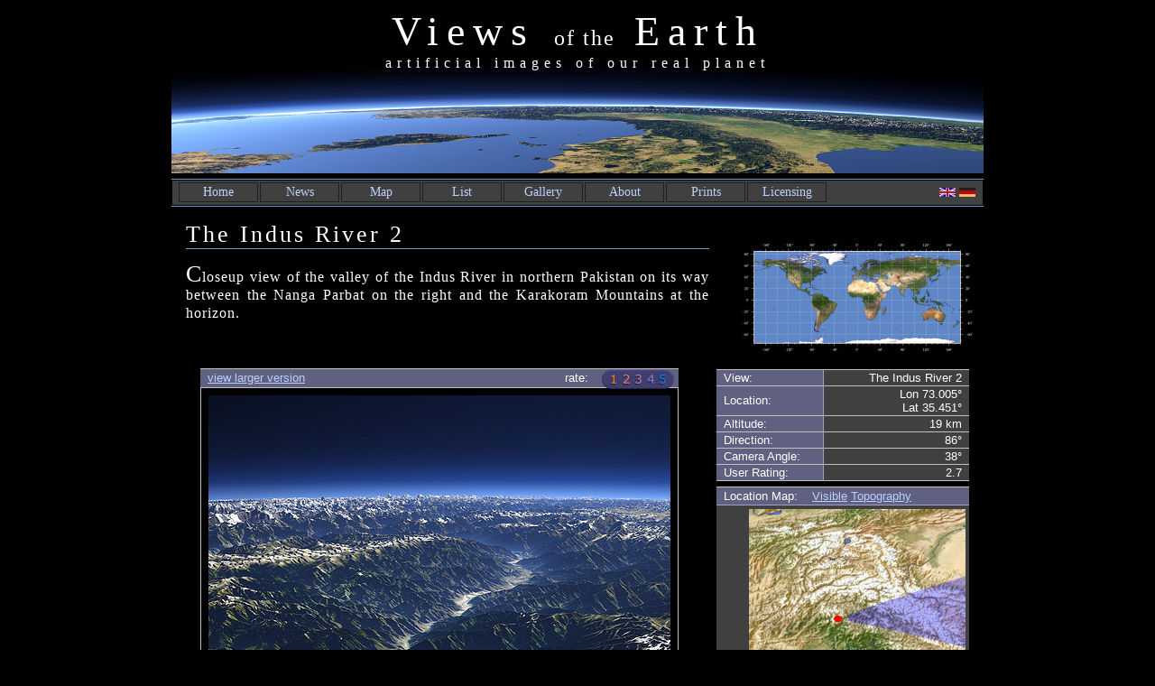

--- FILE ---
content_type: text/html; charset=UTF-8
request_url: http://earth.imagico.de/view.php?site=indus2&lang=en
body_size: 7550
content:






<!DOCTYPE HTML PUBLIC "-//W3C//DTD HTML 4.01 Transitional//EN" "http://www.w3.org/TR/html4/loose.dtd">
<html>

<head>
  <title>Views of the Earth - The Indus River 2</title>
  <meta name="description" content="Views of the Earth artificial earth views, view The Indus River 2">
  <meta name="keywords" content="Christoph Hormann, Raytracing, POV-Ray, Povray, Earth, Artificial Earth view, The Indus River 2">
  <meta name="author" content="Christoph Hormann, mailto:chris_hormann@gmx.de">
  <meta name="modified" content="31 Mar 2025 15:31">
  <meta http-equiv="content-language" content="en">
  <meta http-equiv="content-type" content="text/html; charset=utf-8">
  <meta name="robots" content="index, follow, noai, noimageai">
  <meta name="tdm-reservation" content="1">
  <meta name="tdm-policy" content="https://imagico.de/services/terms.php">
  <link rel="shortcut icon" href="favicon.ico">
  <link rel=stylesheet type="text/css" href="default.css">
  <link rel=stylesheet type="text/css" href="view.css">
  <script type="text/javascript" src="scripts/jquery-1.7.1.min.js"></script>

<script type="text/javascript">
<!--

  var Style = 0; 

  function StyleVis () {
    Style = 0; 
    document.getElementById("map_img").src = "maps/sites/indus2_small.jpg";
  }

  function StyleTopo () { 
    Style = 1; 
    document.getElementById("map_img").src = "maps/sites/indus2_topo_small.jpg";
  }

  function ShowMapLarge() {
    Wnd = window.open("", "Location", "width=900,height=520,scrollbars=0,resizable=1");

    Wnd.document.open("text/html");
    Wnd.document.writeln("<!DOCTYPE HTML PUBLIC \"-//W3C//DTD HTML 4.01 Transitional//EN\">");
    Wnd.document.writeln("<html>");
    Wnd.document.writeln("<head>");
    Wnd.document.writeln("  <title>Location Map<\/title>");
    Wnd.document.writeln("  <meta http-equiv=\"content-type\" content=\"text/html; charset=iso-8859-1\">");
    Wnd.document.writeln("  <link rel=stylesheet type=\"text/css\" href=\"default.css\">");
    Wnd.document.writeln("<script type=\"text/javascript\">");
    Wnd.document.writeln("<!--");
    Wnd.document.writeln("  function PositionMapTick(Lon, Lat) {");
    Wnd.document.writeln("    var LatRes = 2.13125;");
    Wnd.document.writeln("    var LonRes = 2.11111;");
    Wnd.document.writeln("    document.getElementById(\"map_tick\").style.left = 44+(Lon+180)*LonRes + \"px\";");
    Wnd.document.writeln("    document.getElementById(\"map_tick\").style.top = 36+(85-Lat)*LatRes + \"px\";");

    Wnd.document.writeln("  }");
    Wnd.document.writeln("//-->");
    Wnd.document.writeln("<\/script>");
    Wnd.document.writeln("<\/head>");
    Wnd.document.writeln("<body onload=\"PositionMapTick(73.005, 35.451)\">");
    Wnd.document.writeln("<div class=\"map-large\">");
    Wnd.document.writeln("  <div class=\"map-large-img\"><img src=\"maps/earth_large.jpg\" width=\"860\" height=\"430\" border=\"0\"><\/div>");
    Wnd.document.writeln("  <div id=\"map_tick\" class=\"map-large-tick\">&bull;<\/div>");
    Wnd.document.writeln("<\/div>");
    Wnd.document.writeln("<div class=\"map-large-close\">");
    Wnd.document.writeln("<form>");
    Wnd.document.writeln("  <input type=button width=50 height=21 value=\"close\" onClick=\"self.close()\">");
    Wnd.document.writeln("<\/form>");
    Wnd.document.writeln("<\/div>");
    Wnd.document.writeln("<\/body>");
    Wnd.document.writeln("<\/html>");
    Wnd.document.close();

    Wnd.focus();

  }

  function Rate (Rating) {
    Style = 0; 
    document.getElementById("rate_img").src = "rate.php?site=indus2&rating="+Rating;
    document.getElementById("rate_img").style.visibility = "hidden";
    document.getElementById("rate_txt").firstChild.data = "rated."
  }

//-->
</script>
<link rel="stylesheet" type="text/css" href="comments.css" />
<script type="text/javascript">
var comment_disp_cnt = 0;
function comment_show_toggle(lang)
{
  if (comment_disp_cnt == 0)
  {
    $('.comment-hidden').show();
    comment_disp_cnt = $('#comment_cnt_limit').text();
    $('#comment_cnt_limit').text($('#comment_cnt_all').text());
    if (lang == 'en')
      $('#comment_disp_link').text('Only show newest');
    else
      $('#comment_disp_link').text('Nur neuste anzeigen');
  }
  else
  {
    $('.comment-hidden').hide();
    $('#comment_cnt_limit').text(comment_disp_cnt);
    comment_disp_cnt = 0;
    if (lang == 'en')
      $('#comment_disp_link').text('Show all');
    else
      $('#comment_disp_link').text('Alle anzeigen');
  }
}
function reply(id, lang)
{
  $('.comment-block').not('.comment-reply').not('.comment-form').not('#comment_'+id).hide();
  if (lang == 'en')
    $('#comment_head').text('Write a comment in reply');
  else
    $('#comment_head').text('Auf Kommentar antworten');
  $('#reply').val(id);
}
      $('#gb_msg').text('test');
$(document).ready(function () {
  $('.js-required-msg').hide();
  $('.js-required').show();
  $('#btn_send').live("click", function () {
    var lang = 'en';
    var verificationnr = $('#verificationnr').val();
    var verification = $('#verification').val();
    var page = $('#page').val();
    var reply = $('#reply').val();
    var id = $('#id').val();
    var name = $('#name').val();
    var country = $('#country').val();
    var email = $('#email').val();
    var website = $('#website').val();
    var message = $('#message').val();
    $('#gb_msg').text("Submitting comment...");
    $('#btn_send').attr("disabled", true);
    if (page == 'www')
      url = "/comment_json.php"
    else
      url = "/"+page+"/comment_json.php"
    $.ajax({type: 'POST', url: url, data: { lang: lang, page: page, id: id, verification: verification, verificationnr: verificationnr, name: name, country: country, email: email, website: website, message: message, reply: reply }, async: true, dataType: 'json', success: function(json) {
      $('#comment_preview').empty();
      if (json.ok > 0)
      {
        $('#comment_preview').append(json.preview);
        $('#comment_preview').show();
        $('#message').val('');
        $('#gb_msg').removeClass().addClass('msg-ok');
      }
      else
        $('#gb_msg').removeClass().addClass('msg-error');
      $('#gb_msg').text(json.msg);
      $('#verification_img').attr('src', 'images/'+json.vf+'.png');
      $('#verificationnr').val(json.vf);
      $('#verification').val('');
      $('#btn_send').attr("disabled", false);
    }, error: function(jqXHR, textStatus, errorThrown) {
      $('#comment_preview').empty();
      $('#gb_msg').removeClass().addClass('msg-error');
      $('#gb_msg').text("an error occurred submitting your comment: "+textStatus);
      $('#btn_send').attr("disabled", false);
    }});
  });
});
</script>



<!--[if gte IE 5.5000]>
<script type="text/javascript" src="pngfix.js"></script>
<![endif]-->
</head>

<body>

<div class="main">

<div class="head">
<div class="head-top">
<h1>Views <span class="small">of the</span> Earth</h1>
</div>
<div class="head-bot">
<em class="title-ul">artificial images of our real planet</em>
</div>
</div>

<div class="menubar">
<div class="menubar-content">
<div class="menuitem" onclick="window.location.href = 'main.php?lang=en'"><a href="main.php?lang=en">Home</a></div>
<div class="menuitem" onclick="window.location.href = 'new.php?lang=en'"><a href="new.php?lang=en">News</a></div>
<div class="menuitem" onclick="window.location.href = 'map.php?area=earth&lang=en'"><a href="map.php?area=earth&lang=en">Map</a></div>
<div class="menuitem" onclick="window.location.href = 'list.php?lang=en'"><a href="list.php?lang=en">List</a></div>
<div class="menuitem" onclick="window.location.href = 'gallery-menu.php?lang=en'"><a href="gallery-menu.php?lang=en">Gallery</a></div>
<div class="menuitem" onclick="window.location.href = 'about.php?lang=en'"><a href="about.php?lang=en">About</a></div>
<div class="menuitem" onclick="window.location.href = 'buy.php?lang=en'"><a href="buy.php?lang=en">Prints</a></div>
<div class="menuitem" onclick="window.location.href = 'licensing.php?lang=en'"><a href="licensing.php?lang=en">Licensing</a></div>

<div class="lang-switcher">
<a href="view.php?lang=en&site=indus2"><img src="img/l_en.png" alt="english" width="18" height="10"></a>
<a href="view.php?lang=de&site=indus2"><img src="img/l_de.png" alt="deutsch" width="18" height="10"></a>
</div>

</div>
</div>


<div class="content">

<div class="text-view">

<div class="right-map">
  <div class="map-small">
    <div class="map-small-img"><a href="javascript:ShowMapLarge()"><img src="maps/earth_small.png" width="270" height="136" alt="The Indus River 2 location map" border="0"></a></div>
    <div id="map_tick" class="map-small-tick" style="left:174px; top:41px;">&bull;</div>
  </div>
</div>

<div class="left-text">
  <h2>The Indus River 2</h2>

  <p>Closeup view of the valley of the Indus River in northern Pakistan on its way between the Nanga Parbat on the right and the Karakoram Mountains at the horizon.</p>


</div>

</div>


<div class="view">

  <div class="view-ann">
    <table class="view-ann">
      <tr>
        <td class="left">View:</td>
        <td class="right">The Indus River 2</td>
      </tr>
      <tr>
        <td class="left">Location:</td>
        <td class="right">Lon 73.005&deg;<br>Lat 35.451&deg;</td>
      </tr>
      <tr>
        <td class="left">Altitude:</td>
        <td class="right">19&nbsp;km</td>
      </tr>
      <tr>
        <td class="left">Direction:</td>
        <td class="right">86&deg;</td>
      </tr>
      <tr>
        <td class="left">Camera Angle:</td>
        <td class="right">38&deg;</td>
      </tr>
      <tr>
        <td class="left">User Rating:</td>
        <td class="right">2.7</td>
      </tr>
    
    </table>
    <div class="view-map-img">
      <div class="map-img-head">
        <div class="head-content">Location Map:&nbsp;&nbsp;&nbsp;&nbsp;<a href="javascript:StyleVis()">Visible</a> <a href="javascript:StyleTopo()">Topography</a></div>
      </div>
      <div class="img"><img id="map_img" src="maps/sites/indus2_small.jpg" width="240" height="240" alt="The Indus River 2 location map" border="0"></div>
    </div>
  </div>

  <div class="view-bar">
    <div class="view-bar-left"><a href="large.php?site=indus2">view larger version</a></div>
    <div id="rate_txt" class="view-bar-right">rate:</div>
    <div class="view-bar-rate"><img id="rate_img" src="img//rate.png" border="0" width="80" height="22" usemap="#Rate">
  <map name="Rate">
    <area shape="rect" coords="1,1,17,22" href="javascript:Rate(1)" alt="rating: 1=bad, 5=good" title="rating: 1=bad, 5=good" >
    <area shape="rect" coords="18,1,32,22" href="javascript:Rate(2)" alt="rating: 1=bad, 5=good" title="rating: 1=bad, 5=good" >
    <area shape="rect" coords="33,1,46,22" href="javascript:Rate(3)" alt="rating: 1=bad, 5=good" title="rating: 1=bad, 5=good" >
    <area shape="rect" coords="47,1,61,22" href="javascript:Rate(4)" alt="rating: 1=bad, 5=good" title="rating: 1=bad, 5=good" >
    <area shape="rect" coords="62,1,80,22" href="javascript:Rate(5)" alt="rating: 1=bad, 5=good" title="rating: 1=bad, 5=good" >
  </map>
    </div>
  </div>

  <div class="view-img">
    <a href="large.php?site=indus2"><img src="views/indus2_small.jpg" width="512" height="384" alt="The Indus River 2" border="0"></a>
  </div>
</div>

<div class="text">
  <h3>Related Views:</h3>
  <div class="thumbs">
    <div class="thumb-img"><a href="view.php?site=indus"><img src="views/indus_thumb.jpg" width="160" height="120" alt="The Indus River 1" border="0"></a></div>
    <div class="thumb-img"><a href="view.php?site=india"><img src="views/india_thumb.jpg" width="160" height="120" alt="The Himalaya" border="0"></a></div>
    <div class="thumb-img"><a href="view.php?site=everest"><img src="views/everest_thumb.jpg" width="160" height="120" alt="The Himalaya in Nepal" border="0"></a></div>
  </div>
</div>
<div class="comments">
  <h3>Visitor comments:</h3>
  <div id="comment_1845" class="comment-block">
    <div class="head">by <a target="_blank" href="http://-">msr</a> from Nepal posted on Thu Feb 6 2014 06:01:46 <div class="comment-reply-link"><a class="comment-reply-link" href="javascript:reply(1845, 'en')">reply</a></div>
</div>
    <div class="body">Great pictures. Thrilling!</div>
  </div>  <div id="comment_360" class="comment-block">
    <div class="head">by <a target="_blank" href="http://fairymeadowscottage.com">Aabi</a> from Pakistan posted on Thu Jul 24 2008 12:49:38 <div class="comment-reply-link"><a class="comment-reply-link" href="javascript:reply(360, 'en')">reply</a></div>
</div>
    <div class="body">Nice one. BTW this view is of Pakistan - Indus.</div>
  </div>  <div id="comment_167" class="comment-block">
    <div class="head">by MAD from Bahamas posted on Wed Mar 14 2007 23:55:39 <div class="comment-reply-link"><a class="comment-reply-link" href="javascript:reply(167, 'en')">reply</a></div>
</div>
    <div class="body">THIS ROX<br />
</div>
  </div>  <div id="comment_119" class="comment-block">
    <div class="head">by Vic from United States posted on Mon Dec 11 2006 22:53:21 <div class="comment-reply-link"><a class="comment-reply-link" href="javascript:reply(119, 'en')">reply</a></div>
</div>
    <div class="body">Wow that is a really cool picture, I used it for school purposes :)</div>
  </div>  <div class="comment-block comment-form">
    <input type="hidden" name="page" id="page" value="earth">
    <input type="hidden" name="reply" id="reply" value="">
    <input type="hidden" name="id" id="id" value="I.indus2">
    <div id ="comment_head" class="head">Leave a comment</div>
    <div class="body js-required-msg">You have to enable Javascript to be able to write comments.</div>
    <div class="body js-required">
<fieldset>
<div class="form-element">
<table>
  <tr>
    <td><img alt="human verification" id="verification_img" title="human verification" src="images/FC597C73C8B.png" /></td>
    <td style="padding-left:6px">Please enter the code you can see in the image on the left to verify you are a human and not a spamming script.</td>
  </tr>
</table>
</div>
<div class="form-element">
<table>
  <tr>
    <td class="verification"><input type="hidden" name="verificationnr" id="verificationnr" value="FC597C73C8B">
        <input class="text required" type="text" name="verification" id="verification" size="7" maxlength="8"><span class="alert">*</span></td>
    <td class="verification-note"><span class="alert">* Required field</span></td>
  </tr>
</table>
</div>
</fieldset>
      <fieldset>
       <legend>Information about you</legend>
        <table>
        <tr>
          <td><label class="form-lbl" for="name">Your name/nickname:</label></td>
          <td><input type="text" name="name" size = "36" maxlength = "36" id="name"><span class="alert">*</span></td>
        </tr>
        <tr>
          <td><label class="form-lbl" for="country">Your country:</label></td>
          <td><select name="country" id="country">
            <option value="" selected="selected"></option>
<option value="Afghanistan">Afghanistan</option>
<option value="Albania">Albania</option>
<option value="Algeria">Algeria</option>
<option value="American Samoa">American Samoa</option>
<option value="Andorra">Andorra</option>
<option value="Angola">Angola</option>
<option value="Anguilla">Anguilla</option>
<option value="Antarctica">Antarctica</option>
<option value="Antigua and Barbuda">Antigua and Barbuda</option>
<option value="Argentina">Argentina</option>
<option value="Armenia">Armenia</option>
<option value="Aruba">Aruba</option>
<option value="Ascension">Ascension</option>
<option value="Australia">Australia</option>
<option value="Austria">Austria</option>
<option value="Azerbaijan">Azerbaijan</option>
<option value="Bahamas">Bahamas</option>
<option value="Bahrain">Bahrain</option>
<option value="Bangladesh">Bangladesh</option>
<option value="Barbados">Barbados</option>
<option value="Belarus">Belarus</option>
<option value="Belgium">Belgium</option>
<option value="Belize">Belize</option>
<option value="Benin">Benin</option>
<option value="Bermuda">Bermuda</option>
<option value="Bhutan">Bhutan</option>
<option value="Bolivia">Bolivia</option>
<option value="Bosnia and Herzegovina">Bosnia and Herzegovina</option>
<option value="Botswana">Botswana</option>
<option value="Bouvet Island">Bouvet Island</option>
<option value="Brazil">Brazil</option>
<option value="British Indian Ocean Territory">British Indian Ocean Territory</option>
<option value="Brunei Darussalam">Brunei Darussalam</option>
<option value="Bulgaria">Bulgaria</option>
<option value="Burkina Faso">Burkina Faso</option>
<option value="Burundi">Burundi</option>
<option value="Cambodia">Cambodia</option>
<option value="Cameroon">Cameroon</option>
<option value="Canada">Canada</option>
<option value="Cape Verde">Cape Verde</option>
<option value="Cayman Islands">Cayman Islands</option>
<option value="Central African Republic">Central African Republic</option>
<option value="Chad">Chad</option>
<option value="Chile">Chile</option>
<option value="China">China</option>
<option value="Christmas Island">Christmas Island</option>
<option value="Cocos (Keeling) Islands">Cocos (Keeling) Islands</option>
<option value="Colombia">Colombia</option>
<option value="Comoros">Comoros</option>
<option value="Congo, Republic of">Congo, Republic of</option>
<option value="Cook Islands">Cook Islands</option>
<option value="Costa Rica">Costa Rica</option>
<option value="Croatia">Croatia</option>
<option value="Cuba">Cuba</option>
<option value="Cyprus">Cyprus</option>
<option value="Czech Republic">Czech Republic</option>
<option value="Democratic Republic of the Congo">Democratic Republic of the Congo</option>
<option value="Denmark">Denmark</option>
<option value="Djibouti">Djibouti</option>
<option value="Dominica">Dominica</option>
<option value="Dominican Republic">Dominican Republic</option>
<option value="East Timor Timor-Leste">East Timor Timor-Leste</option>
<option value="Ecuador">Ecuador</option>
<option value="Egypt">Egypt</option>
<option value="El Salvador">El Salvador</option>
<option value="Equatorial Guinea">Equatorial Guinea</option>
<option value="Eritrea">Eritrea</option>
<option value="Estonia">Estonia</option>
<option value="Ethiopia">Ethiopia</option>
<option value="Falkland Islands">Falkland Islands</option>
<option value="Faroe Islands">Faroe Islands</option>
<option value="Fiji">Fiji</option>
<option value="Finland">Finland</option>
<option value="France">France</option>
<option value="French Guiana">French Guiana</option>
<option value="French Polynesia">French Polynesia</option>
<option value="French Southern Territories">French Southern Territories</option>
<option value="Gabon">Gabon</option>
<option value="Gambia">Gambia</option>
<option value="Georgia">Georgia</option>
<option value="Germany">Germany</option>
<option value="Ghana">Ghana</option>
<option value="Gibraltar">Gibraltar</option>
<option value="Great Britain">Great Britain</option>
<option value="Greece">Greece</option>
<option value="Greenland">Greenland</option>
<option value="Grenada">Grenada</option>
<option value="Guadeloupe">Guadeloupe</option>
<option value="Guam">Guam</option>
<option value="Guatemala">Guatemala</option>
<option value="Guernsey">Guernsey</option>
<option value="Guinea-Bissau">Guinea-Bissau</option>
<option value="Guinea">Guinea</option>
<option value="Guyana">Guyana</option>
<option value="Haiti">Haiti</option>
<option value="Heard and Mc Donald Islands">Heard and Mc Donald Islands</option>
<option value="Honduras">Honduras</option>
<option value="Hong Kong">Hong Kong</option>
<option value="Hungary">Hungary</option>
<option value="Iceland">Iceland</option>
<option value="India">India</option>
<option value="Indonesia">Indonesia</option>
<option value="Iran">Iran</option>
<option value="Iraq">Iraq</option>
<option value="Ireland">Ireland</option>
<option value="Isle of Man">Isle of Man</option>
<option value="Israel">Israel</option>
<option value="Italy">Italy</option>
<option value="Ivory Coast">Ivory Coast</option>
<option value="Jamaica">Jamaica</option>
<option value="Japan">Japan</option>
<option value="Jersey">Jersey</option>
<option value="Jordan">Jordan</option>
<option value="Kazakhstan">Kazakhstan</option>
<option value="Kenya">Kenya</option>
<option value="Kiribati">Kiribati</option>
<option value="Kuwait">Kuwait</option>
<option value="Kyrgyzstan">Kyrgyzstan</option>
<option value="Lao">Lao</option>
<option value="Latvia">Latvia</option>
<option value="Lebanon">Lebanon</option>
<option value="Lesotho">Lesotho</option>
<option value="Liberia">Liberia</option>
<option value="Libya">Libya</option>
<option value="Liechtenstein">Liechtenstein</option>
<option value="Lithuania">Lithuania</option>
<option value="Luxembourg">Luxembourg</option>
<option value="Macao">Macao</option>
<option value="Macedonia">Macedonia</option>
<option value="Madagascar">Madagascar</option>
<option value="Malawi">Malawi</option>
<option value="Malaysia">Malaysia</option>
<option value="Maldives">Maldives</option>
<option value="Mali">Mali</option>
<option value="Malta">Malta</option>
<option value="Marshall Islands">Marshall Islands</option>
<option value="Martinique">Martinique</option>
<option value="Mauritania">Mauritania</option>
<option value="Mauritius">Mauritius</option>
<option value="Mayotte">Mayotte</option>
<option value="Mexico">Mexico</option>
<option value="Micronesia">Micronesia</option>
<option value="Moldova">Moldova</option>
<option value="Monaco">Monaco</option>
<option value="Mongolia">Mongolia</option>
<option value="Montenegro">Montenegro</option>
<option value="Montserrat">Montserrat</option>
<option value="Morocco">Morocco</option>
<option value="Mozambique">Mozambique</option>
<option value="Myanmar/Burma">Myanmar/Burma</option>
<option value="Namibia">Namibia</option>
<option value="Nauru">Nauru</option>
<option value="Nepal">Nepal</option>
<option value="Netherlands Antilles">Netherlands Antilles</option>
<option value="Netherlands">Netherlands</option>
<option value="New Caledonia">New Caledonia</option>
<option value="New Zealand">New Zealand</option>
<option value="Nicaragua">Nicaragua</option>
<option value="Nigeria">Nigeria</option>
<option value="Niger">Niger</option>
<option value="Niue">Niue</option>
<option value="Norfolk Island">Norfolk Island</option>
<option value="Northern Mariana Islands">Northern Mariana Islands</option>
<option value="North Korea">North Korea</option>
<option value="Norway">Norway</option>
<option value="Oman">Oman</option>
<option value="Pakistan">Pakistan</option>
<option value="Palau">Palau</option>
<option value="Palestinian National Authority">Palestinian National Authority</option>
<option value="Panama">Panama</option>
<option value="Papua New Guinea">Papua New Guinea</option>
<option value="Paraguay">Paraguay</option>
<option value="Peru">Peru</option>
<option value="Philippines">Philippines</option>
<option value="Pitcairn Island">Pitcairn Island</option>
<option value="Poland">Poland</option>
<option value="Portugal">Portugal</option>
<option value="Puerto Rico">Puerto Rico</option>
<option value="Qatar">Qatar</option>
<option value="Reunion Island">Reunion Island</option>
<option value="Romania">Romania</option>
<option value="Russia">Russia</option>
<option value="Rwanda">Rwanda</option>
<option value="Saint Helena">Saint Helena</option>
<option value="Saint Kitts and Nevis">Saint Kitts and Nevis</option>
<option value="Saint Lucia">Saint Lucia</option>
<option value="Saint Vincent and the Grenadines">Saint Vincent and the Grenadines</option>
<option value="Samoa">Samoa</option>
<option value="San Marino">San Marino</option>
<option value="Sao Tome and Príncipe">Sao Tome and Príncipe</option>
<option value="Saudi Arabia">Saudi Arabia</option>
<option value="Senegal">Senegal</option>
<option value="Serbia">Serbia</option>
<option value="Seychelles">Seychelles</option>
<option value="Sierra Leone">Sierra Leone</option>
<option value="Singapore">Singapore</option>
<option value="Slovakia">Slovakia</option>
<option value="Slovenia">Slovenia</option>
<option value="Solomon Islands">Solomon Islands</option>
<option value="Somalia">Somalia</option>
<option value="South Africa">South Africa</option>
<option value="South Georgia and South Sandwich Islands">South Georgia and South Sandwich Islands</option>
<option value="South Korea">South Korea</option>
<option value="Spain">Spain</option>
<option value="Sri Lanka">Sri Lanka</option>
<option value="St. Pierre and Miquelon">St. Pierre and Miquelon</option>
<option value="Sudan">Sudan</option>
<option value="Suriname">Suriname</option>
<option value="Svalbard and Jan Mayen Islands">Svalbard and Jan Mayen Islands</option>
<option value="Swaziland">Swaziland</option>
<option value="Sweden">Sweden</option>
<option value="Switzerland">Switzerland</option>
<option value="Syria">Syria</option>
<option value="Taiwan">Taiwan</option>
<option value="Tajikistan">Tajikistan</option>
<option value="Tanzania">Tanzania</option>
<option value="Thailand">Thailand</option>
<option value="Tibet">Tibet</option>
<option value="Timor-Leste (East Timor)">Timor-Leste (East Timor)</option>
<option value="Togo">Togo</option>
<option value="Tokelau">Tokelau</option>
<option value="Tonga">Tonga</option>
<option value="Trinidad and Tobago">Trinidad and Tobago</option>
<option value="Tunisia">Tunisia</option>
<option value="Turkey">Turkey</option>
<option value="Turkmenistan">Turkmenistan</option>
<option value="Turks and Caicos Islands">Turks and Caicos Islands</option>
<option value="Tuvalu">Tuvalu</option>
<option value="Uganda">Uganda</option>
<option value="Ukraine">Ukraine</option>
<option value="United Arab Emirates">United Arab Emirates</option>
<option value="United Kingdom">United Kingdom</option>
<option value="United States">United States</option>
<option value="Uruguay">Uruguay</option>
<option value="U.S. Minor Outlying Islands">U.S. Minor Outlying Islands</option>
<option value="Uzbekistan">Uzbekistan</option>
<option value="Vanuatu">Vanuatu</option>
<option value="Vatican City State">Vatican City State</option>
<option value="Venezuela">Venezuela</option>
<option value="Vietnam">Vietnam</option>
<option value="Virgin Islands (British)">Virgin Islands (British)</option>
<option value="Virgin Islands (U.S.)">Virgin Islands (U.S.)</option>
<option value="Wallis and Futuna Islands">Wallis and Futuna Islands</option>
<option value="Western Sahara">Western Sahara</option>
<option value="Yemen">Yemen</option>
<option value="Zaire">Zaire</option>
<option value="Zambia">Zambia</option>
<option value="Zimbabwe">Zimbabwe</option>          </select></td>
            </tr>
            <tr>
              <td><label class="form-lbl" for="email">Your e-mail address:</label></td>
              <td><input type="text" name="email" size = "36" maxlength = "60" id="email"><span class="form-note">will not be made public</span></td>
            </tr>
            <tr>
              <td><label class="form-lbl" for="website">Link to your website:</label></td>
              <td><input type="text" name="website" size = "36" maxlength = "60" id="website"><span class="form-note">will be displayed with your posting</span></td>
            </tr>
            </table>
          </fieldset>
          <fieldset>
            <legend>Your comment (no HTML)</legend>
            <table>
              <tr>
                <td>
                  <textarea name="message" id="message" rows="15" cols="52"></textarea>
                </td>
                <td><p class="comment-ann"><span class="alert">*</span></p>
                  <p class="comment-ann">If you want to send a private message to the author of this website you can do so via 
                  <a href="mail-antispam.php?lang=en">Email</a>.</p>
                  <p class="comment-ann">The comments will be reviewed before they are added to the site.  So you might 
                  need to wait some time until your entry turns up.</p>
                  <p class="comment-ann">Please note this comment function is intended for commenting on the text and images, not for
                  discussing political or religious views.  Comments with no relation to the content of 
                  this site will not be approved.</p>
                </td>
              </tr>
            </table>
          </fieldset>
        <div class="form-submit">
                  <p class="comment-ann">By submitting your comment you agree to the <a href="https://imagico.de/services/privacy.php?lang=en">privacy policy</a> and agree to the information you provide (except for the email address) to be published on this website.</p>
          <input type="button" name="btn_send" id="btn_send" value="Submit comment">
          &nbsp;&nbsp;<span id="gb_msg"></span>
        </div>
    </div>
  </div>
  <div class="comment-block" id="comment_preview" style="display:none"></div>
</div>


<div class="foot-top">
<a href="main.php?lang=en">Home</a> &bull; 
<a href="impressum.php?lang=en">Impressum</a> &bull; 
<a href="terms.php?lang=en">Terms</a> &bull; 
<a href="sitemap.php?lang=en">Sitemap</a> &bull; 
Browse: 
<a href="list.php?lang=en">list</a>
 /
<a href="map.php?area=earth&lang=en">map</a> /
<a href="gallery-menu.php?lang=en">gallery</a> &bull;
<a href="rss.php?lang=en"><img src="img/feed2.png" width="16" height="16" border="0" alt="RSS feed" title="RSS feed"></a>
<br>
<a title="imagico.de" href="https://imagico.de/?lang=en">imagico.de</a> &bull; 
<a title="Imagico.de blog" href="https://imagico.de/blog/en/">blog.imagico.de</a> &bull; 
<a title="Imagico.de services and products" href="https://imagico.de/services/?lang=en">services.imagico.de</a> &bull; 
<a title="Imagico.de maps" href="https://imagico.de/maps/?lang=en">maps.imagico.de</a> &bull; 
<em><a title="Views of the Earth" href="https://imagico.de/earth/?lang=en">earth.imagico.de</a></em> &bull; 
<a title="Imagico photo log" href="https://imagico.de/photolog/?lang=en">photolog.imagico.de</a>
</div>

</div>

<div class="foot">
  <div class="left">
    Design and Content Copyright 2025 by <a href="mail-antispam.php">Christoph Hormann</a>
  </div>
  <div class="right">
    last updated Mon, 31 Mar 2025 15:31
  </div>
</div>

</div>


</body>
</html>


--- FILE ---
content_type: text/css
request_url: http://earth.imagico.de/comments.css
body_size: 568
content:
/* ---------------------------------- */

div.comments { 
  width: 900px;
  padding-top: 12px ;
	clear:both;
}

div.comment-block { 
  margin-left: 16px ;
  margin-right: 16px ;
  margin-top: 16px ;
  margin-bottom: 16px ;
  border-top:1px solid #C0C0C0;
  border-bottom:1px solid #C0C0C0;
  background-color: #404040 ;
  font-family: Verdana, Lucida, Helvetica, Arial, sans-serif;
  font-style:normal;
  font-size: 14px;
}

div.comment-block div.head {
  border-bottom:1px solid #C0C0C0;
  background-color: #606080;
  padding: 2px;
  padding-left: 6px;
  font-style:italic;
	position: relative;
}

div.comment-reply { 
  margin-left: 12px ;
  margin-right: 0px ;
  margin-top: 6px ;
  margin-bottom: 6px ;
  background-color: #808080 ;
}

div.comment-reply div.head {
  background-color: #746878;
}

div.comment-form div.head {
  font-weight: bold;
  background-color: #B07056;
}

div.comment-reply-link { 
	position: absolute;
	right: 10px;
	top: 2px;
  font-size: 12px;
  font-style:normal;
}

div.comment-block div.body {
  padding: 3px;
  padding-left: 6px;
  font-size: 12px;
}

div.comment-block a:link { color:#70a0ff; }
div.comment-block a:visited { color:#C0B0FF; }
div.comment-block a:active { color:#FF40FF; }

p.comment-ann { 
  font-family: Verdana, Lucida, Helvetica, Arial, sans-serif;
  margin: 0px;
  padding: 6px;
  text-align: left;
  font-size: 12px;
  line-height: 16px;
	letter-spacing: 0px;
}

p.comment-ann:first-letter {
  font-size: 12px;
}

.comment-hidden { 
	display:none;
}

.msg-error { color:  #FF8040; }
.msg-ok { color:  #80C060; }

/* ---------------------------------- */
